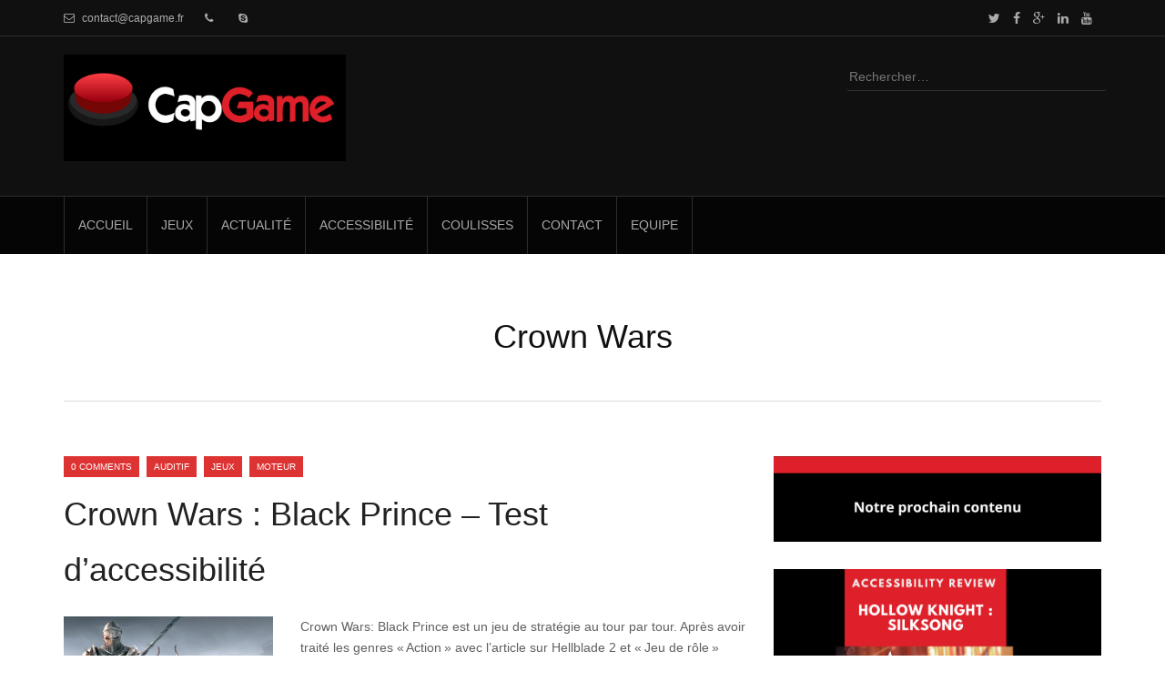

--- FILE ---
content_type: text/html; charset=UTF-8
request_url: https://www.game-lover.org/tag/crown-wars/
body_size: 13461
content:
<!DOCTYPE html>
<html lang="fr-FR">
<head>
<meta charset="UTF-8">
<meta name="viewport" content="width=device-width, initial-scale=1">
<title>Crown Wars Archives - Capgame Testing</title>
<link rel="profile" href="http://gmpg.org/xfn/11">
<link rel="pingback" href="https://www.game-lover.org/xmlrpc.php">

<meta name='robots' content='index, follow, max-image-preview:large, max-snippet:-1, max-video-preview:-1' />

	<!-- This site is optimized with the Yoast SEO plugin v26.8 - https://yoast.com/product/yoast-seo-wordpress/ -->
	<link rel="canonical" href="https://www.game-lover.org/tag/crown-wars/" />
	<meta property="og:locale" content="fr_FR" />
	<meta property="og:type" content="article" />
	<meta property="og:title" content="Crown Wars Archives - Capgame Testing" />
	<meta property="og:url" content="https://www.game-lover.org/tag/crown-wars/" />
	<meta property="og:site_name" content="Capgame Testing" />
	<meta property="og:image" content="https://i0.wp.com/www.game-lover.org/wp-content/uploads/2022/09/logoFondNoir-1.png?fit=1608%2C607&ssl=1" />
	<meta property="og:image:width" content="1608" />
	<meta property="og:image:height" content="607" />
	<meta property="og:image:type" content="image/png" />
	<meta name="twitter:card" content="summary_large_image" />
	<meta name="twitter:site" content="@Blog_Game_Lover" />
	<script type="application/ld+json" class="yoast-schema-graph">{"@context":"https://schema.org","@graph":[{"@type":"CollectionPage","@id":"https://www.game-lover.org/tag/crown-wars/","url":"https://www.game-lover.org/tag/crown-wars/","name":"Crown Wars Archives - Capgame Testing","isPartOf":{"@id":"https://www.game-lover.org/#website"},"primaryImageOfPage":{"@id":"https://www.game-lover.org/tag/crown-wars/#primaryimage"},"image":{"@id":"https://www.game-lover.org/tag/crown-wars/#primaryimage"},"thumbnailUrl":"https://i0.wp.com/www.game-lover.org/wp-content/uploads/2024/07/capsule_616x353.jpg?fit=616%2C353&ssl=1","breadcrumb":{"@id":"https://www.game-lover.org/tag/crown-wars/#breadcrumb"},"inLanguage":"fr-FR"},{"@type":"ImageObject","inLanguage":"fr-FR","@id":"https://www.game-lover.org/tag/crown-wars/#primaryimage","url":"https://i0.wp.com/www.game-lover.org/wp-content/uploads/2024/07/capsule_616x353.jpg?fit=616%2C353&ssl=1","contentUrl":"https://i0.wp.com/www.game-lover.org/wp-content/uploads/2024/07/capsule_616x353.jpg?fit=616%2C353&ssl=1","width":616,"height":353},{"@type":"BreadcrumbList","@id":"https://www.game-lover.org/tag/crown-wars/#breadcrumb","itemListElement":[{"@type":"ListItem","position":1,"name":"Accueil","item":"https://www.game-lover.org/"},{"@type":"ListItem","position":2,"name":"Crown Wars"}]},{"@type":"WebSite","@id":"https://www.game-lover.org/#website","url":"https://www.game-lover.org/","name":"Capgame Testing","description":"le jeu vidéo accessible","publisher":{"@id":"https://www.game-lover.org/#organization"},"potentialAction":[{"@type":"SearchAction","target":{"@type":"EntryPoint","urlTemplate":"https://www.game-lover.org/?s={search_term_string}"},"query-input":{"@type":"PropertyValueSpecification","valueRequired":true,"valueName":"search_term_string"}}],"inLanguage":"fr-FR"},{"@type":"Organization","@id":"https://www.game-lover.org/#organization","name":"Capgame Testing","alternateName":"Capgame","url":"https://www.game-lover.org/","logo":{"@type":"ImageObject","inLanguage":"fr-FR","@id":"https://www.game-lover.org/#/schema/logo/image/","url":"https://i0.wp.com/www.game-lover.org/wp-content/uploads/2023/08/logo-bouton_fondClair.png?fit=469%2C379&ssl=1","contentUrl":"https://i0.wp.com/www.game-lover.org/wp-content/uploads/2023/08/logo-bouton_fondClair.png?fit=469%2C379&ssl=1","width":469,"height":379,"caption":"Capgame Testing"},"image":{"@id":"https://www.game-lover.org/#/schema/logo/image/"},"sameAs":["https://www.facebook.com/blog.game.lover/","https://x.com/Blog_Game_Lover","https://www.linkedin.com/in/laurentstephane/"]}]}</script>
	<!-- / Yoast SEO plugin. -->


<link rel='dns-prefetch' href='//secure.gravatar.com' />
<link rel='dns-prefetch' href='//stats.wp.com' />
<link rel='dns-prefetch' href='//fonts.googleapis.com' />
<link rel='dns-prefetch' href='//v0.wordpress.com' />
<link rel='dns-prefetch' href='//widgets.wp.com' />
<link rel='dns-prefetch' href='//s0.wp.com' />
<link rel='dns-prefetch' href='//0.gravatar.com' />
<link rel='dns-prefetch' href='//1.gravatar.com' />
<link rel='dns-prefetch' href='//2.gravatar.com' />
<link rel='dns-prefetch' href='//jetpack.wordpress.com' />
<link rel='dns-prefetch' href='//public-api.wordpress.com' />
<link rel='preconnect' href='//i0.wp.com' />
<link rel='preconnect' href='//c0.wp.com' />
<link rel="alternate" type="application/rss+xml" title="Capgame Testing &raquo; Flux" href="https://www.game-lover.org/feed/" />
<link rel="alternate" type="application/rss+xml" title="Capgame Testing &raquo; Flux des commentaires" href="https://www.game-lover.org/comments/feed/" />
<link rel="alternate" type="application/rss+xml" title="Capgame Testing &raquo; Flux de l’étiquette Crown Wars" href="https://www.game-lover.org/tag/crown-wars/feed/" />
<style id='wp-img-auto-sizes-contain-inline-css' type='text/css'>
img:is([sizes=auto i],[sizes^="auto," i]){contain-intrinsic-size:3000px 1500px}
/*# sourceURL=wp-img-auto-sizes-contain-inline-css */
</style>
<style id='wp-emoji-styles-inline-css' type='text/css'>

	img.wp-smiley, img.emoji {
		display: inline !important;
		border: none !important;
		box-shadow: none !important;
		height: 1em !important;
		width: 1em !important;
		margin: 0 0.07em !important;
		vertical-align: -0.1em !important;
		background: none !important;
		padding: 0 !important;
	}
/*# sourceURL=wp-emoji-styles-inline-css */
</style>
<style id='wp-block-library-inline-css' type='text/css'>
:root{--wp-block-synced-color:#7a00df;--wp-block-synced-color--rgb:122,0,223;--wp-bound-block-color:var(--wp-block-synced-color);--wp-editor-canvas-background:#ddd;--wp-admin-theme-color:#007cba;--wp-admin-theme-color--rgb:0,124,186;--wp-admin-theme-color-darker-10:#006ba1;--wp-admin-theme-color-darker-10--rgb:0,107,160.5;--wp-admin-theme-color-darker-20:#005a87;--wp-admin-theme-color-darker-20--rgb:0,90,135;--wp-admin-border-width-focus:2px}@media (min-resolution:192dpi){:root{--wp-admin-border-width-focus:1.5px}}.wp-element-button{cursor:pointer}:root .has-very-light-gray-background-color{background-color:#eee}:root .has-very-dark-gray-background-color{background-color:#313131}:root .has-very-light-gray-color{color:#eee}:root .has-very-dark-gray-color{color:#313131}:root .has-vivid-green-cyan-to-vivid-cyan-blue-gradient-background{background:linear-gradient(135deg,#00d084,#0693e3)}:root .has-purple-crush-gradient-background{background:linear-gradient(135deg,#34e2e4,#4721fb 50%,#ab1dfe)}:root .has-hazy-dawn-gradient-background{background:linear-gradient(135deg,#faaca8,#dad0ec)}:root .has-subdued-olive-gradient-background{background:linear-gradient(135deg,#fafae1,#67a671)}:root .has-atomic-cream-gradient-background{background:linear-gradient(135deg,#fdd79a,#004a59)}:root .has-nightshade-gradient-background{background:linear-gradient(135deg,#330968,#31cdcf)}:root .has-midnight-gradient-background{background:linear-gradient(135deg,#020381,#2874fc)}:root{--wp--preset--font-size--normal:16px;--wp--preset--font-size--huge:42px}.has-regular-font-size{font-size:1em}.has-larger-font-size{font-size:2.625em}.has-normal-font-size{font-size:var(--wp--preset--font-size--normal)}.has-huge-font-size{font-size:var(--wp--preset--font-size--huge)}.has-text-align-center{text-align:center}.has-text-align-left{text-align:left}.has-text-align-right{text-align:right}.has-fit-text{white-space:nowrap!important}#end-resizable-editor-section{display:none}.aligncenter{clear:both}.items-justified-left{justify-content:flex-start}.items-justified-center{justify-content:center}.items-justified-right{justify-content:flex-end}.items-justified-space-between{justify-content:space-between}.screen-reader-text{border:0;clip-path:inset(50%);height:1px;margin:-1px;overflow:hidden;padding:0;position:absolute;width:1px;word-wrap:normal!important}.screen-reader-text:focus{background-color:#ddd;clip-path:none;color:#444;display:block;font-size:1em;height:auto;left:5px;line-height:normal;padding:15px 23px 14px;text-decoration:none;top:5px;width:auto;z-index:100000}html :where(.has-border-color){border-style:solid}html :where([style*=border-top-color]){border-top-style:solid}html :where([style*=border-right-color]){border-right-style:solid}html :where([style*=border-bottom-color]){border-bottom-style:solid}html :where([style*=border-left-color]){border-left-style:solid}html :where([style*=border-width]){border-style:solid}html :where([style*=border-top-width]){border-top-style:solid}html :where([style*=border-right-width]){border-right-style:solid}html :where([style*=border-bottom-width]){border-bottom-style:solid}html :where([style*=border-left-width]){border-left-style:solid}html :where(img[class*=wp-image-]){height:auto;max-width:100%}:where(figure){margin:0 0 1em}html :where(.is-position-sticky){--wp-admin--admin-bar--position-offset:var(--wp-admin--admin-bar--height,0px)}@media screen and (max-width:600px){html :where(.is-position-sticky){--wp-admin--admin-bar--position-offset:0px}}

/*# sourceURL=wp-block-library-inline-css */
</style><style id='wp-block-image-inline-css' type='text/css'>
.wp-block-image>a,.wp-block-image>figure>a{display:inline-block}.wp-block-image img{box-sizing:border-box;height:auto;max-width:100%;vertical-align:bottom}@media not (prefers-reduced-motion){.wp-block-image img.hide{visibility:hidden}.wp-block-image img.show{animation:show-content-image .4s}}.wp-block-image[style*=border-radius] img,.wp-block-image[style*=border-radius]>a{border-radius:inherit}.wp-block-image.has-custom-border img{box-sizing:border-box}.wp-block-image.aligncenter{text-align:center}.wp-block-image.alignfull>a,.wp-block-image.alignwide>a{width:100%}.wp-block-image.alignfull img,.wp-block-image.alignwide img{height:auto;width:100%}.wp-block-image .aligncenter,.wp-block-image .alignleft,.wp-block-image .alignright,.wp-block-image.aligncenter,.wp-block-image.alignleft,.wp-block-image.alignright{display:table}.wp-block-image .aligncenter>figcaption,.wp-block-image .alignleft>figcaption,.wp-block-image .alignright>figcaption,.wp-block-image.aligncenter>figcaption,.wp-block-image.alignleft>figcaption,.wp-block-image.alignright>figcaption{caption-side:bottom;display:table-caption}.wp-block-image .alignleft{float:left;margin:.5em 1em .5em 0}.wp-block-image .alignright{float:right;margin:.5em 0 .5em 1em}.wp-block-image .aligncenter{margin-left:auto;margin-right:auto}.wp-block-image :where(figcaption){margin-bottom:1em;margin-top:.5em}.wp-block-image.is-style-circle-mask img{border-radius:9999px}@supports ((-webkit-mask-image:none) or (mask-image:none)) or (-webkit-mask-image:none){.wp-block-image.is-style-circle-mask img{border-radius:0;-webkit-mask-image:url('data:image/svg+xml;utf8,<svg viewBox="0 0 100 100" xmlns="http://www.w3.org/2000/svg"><circle cx="50" cy="50" r="50"/></svg>');mask-image:url('data:image/svg+xml;utf8,<svg viewBox="0 0 100 100" xmlns="http://www.w3.org/2000/svg"><circle cx="50" cy="50" r="50"/></svg>');mask-mode:alpha;-webkit-mask-position:center;mask-position:center;-webkit-mask-repeat:no-repeat;mask-repeat:no-repeat;-webkit-mask-size:contain;mask-size:contain}}:root :where(.wp-block-image.is-style-rounded img,.wp-block-image .is-style-rounded img){border-radius:9999px}.wp-block-image figure{margin:0}.wp-lightbox-container{display:flex;flex-direction:column;position:relative}.wp-lightbox-container img{cursor:zoom-in}.wp-lightbox-container img:hover+button{opacity:1}.wp-lightbox-container button{align-items:center;backdrop-filter:blur(16px) saturate(180%);background-color:#5a5a5a40;border:none;border-radius:4px;cursor:zoom-in;display:flex;height:20px;justify-content:center;opacity:0;padding:0;position:absolute;right:16px;text-align:center;top:16px;width:20px;z-index:100}@media not (prefers-reduced-motion){.wp-lightbox-container button{transition:opacity .2s ease}}.wp-lightbox-container button:focus-visible{outline:3px auto #5a5a5a40;outline:3px auto -webkit-focus-ring-color;outline-offset:3px}.wp-lightbox-container button:hover{cursor:pointer;opacity:1}.wp-lightbox-container button:focus{opacity:1}.wp-lightbox-container button:focus,.wp-lightbox-container button:hover,.wp-lightbox-container button:not(:hover):not(:active):not(.has-background){background-color:#5a5a5a40;border:none}.wp-lightbox-overlay{box-sizing:border-box;cursor:zoom-out;height:100vh;left:0;overflow:hidden;position:fixed;top:0;visibility:hidden;width:100%;z-index:100000}.wp-lightbox-overlay .close-button{align-items:center;cursor:pointer;display:flex;justify-content:center;min-height:40px;min-width:40px;padding:0;position:absolute;right:calc(env(safe-area-inset-right) + 16px);top:calc(env(safe-area-inset-top) + 16px);z-index:5000000}.wp-lightbox-overlay .close-button:focus,.wp-lightbox-overlay .close-button:hover,.wp-lightbox-overlay .close-button:not(:hover):not(:active):not(.has-background){background:none;border:none}.wp-lightbox-overlay .lightbox-image-container{height:var(--wp--lightbox-container-height);left:50%;overflow:hidden;position:absolute;top:50%;transform:translate(-50%,-50%);transform-origin:top left;width:var(--wp--lightbox-container-width);z-index:9999999999}.wp-lightbox-overlay .wp-block-image{align-items:center;box-sizing:border-box;display:flex;height:100%;justify-content:center;margin:0;position:relative;transform-origin:0 0;width:100%;z-index:3000000}.wp-lightbox-overlay .wp-block-image img{height:var(--wp--lightbox-image-height);min-height:var(--wp--lightbox-image-height);min-width:var(--wp--lightbox-image-width);width:var(--wp--lightbox-image-width)}.wp-lightbox-overlay .wp-block-image figcaption{display:none}.wp-lightbox-overlay button{background:none;border:none}.wp-lightbox-overlay .scrim{background-color:#fff;height:100%;opacity:.9;position:absolute;width:100%;z-index:2000000}.wp-lightbox-overlay.active{visibility:visible}@media not (prefers-reduced-motion){.wp-lightbox-overlay.active{animation:turn-on-visibility .25s both}.wp-lightbox-overlay.active img{animation:turn-on-visibility .35s both}.wp-lightbox-overlay.show-closing-animation:not(.active){animation:turn-off-visibility .35s both}.wp-lightbox-overlay.show-closing-animation:not(.active) img{animation:turn-off-visibility .25s both}.wp-lightbox-overlay.zoom.active{animation:none;opacity:1;visibility:visible}.wp-lightbox-overlay.zoom.active .lightbox-image-container{animation:lightbox-zoom-in .4s}.wp-lightbox-overlay.zoom.active .lightbox-image-container img{animation:none}.wp-lightbox-overlay.zoom.active .scrim{animation:turn-on-visibility .4s forwards}.wp-lightbox-overlay.zoom.show-closing-animation:not(.active){animation:none}.wp-lightbox-overlay.zoom.show-closing-animation:not(.active) .lightbox-image-container{animation:lightbox-zoom-out .4s}.wp-lightbox-overlay.zoom.show-closing-animation:not(.active) .lightbox-image-container img{animation:none}.wp-lightbox-overlay.zoom.show-closing-animation:not(.active) .scrim{animation:turn-off-visibility .4s forwards}}@keyframes show-content-image{0%{visibility:hidden}99%{visibility:hidden}to{visibility:visible}}@keyframes turn-on-visibility{0%{opacity:0}to{opacity:1}}@keyframes turn-off-visibility{0%{opacity:1;visibility:visible}99%{opacity:0;visibility:visible}to{opacity:0;visibility:hidden}}@keyframes lightbox-zoom-in{0%{transform:translate(calc((-100vw + var(--wp--lightbox-scrollbar-width))/2 + var(--wp--lightbox-initial-left-position)),calc(-50vh + var(--wp--lightbox-initial-top-position))) scale(var(--wp--lightbox-scale))}to{transform:translate(-50%,-50%) scale(1)}}@keyframes lightbox-zoom-out{0%{transform:translate(-50%,-50%) scale(1);visibility:visible}99%{visibility:visible}to{transform:translate(calc((-100vw + var(--wp--lightbox-scrollbar-width))/2 + var(--wp--lightbox-initial-left-position)),calc(-50vh + var(--wp--lightbox-initial-top-position))) scale(var(--wp--lightbox-scale));visibility:hidden}}
/*# sourceURL=https://c0.wp.com/c/6.9/wp-includes/blocks/image/style.min.css */
</style>
<style id='wp-block-paragraph-inline-css' type='text/css'>
.is-small-text{font-size:.875em}.is-regular-text{font-size:1em}.is-large-text{font-size:2.25em}.is-larger-text{font-size:3em}.has-drop-cap:not(:focus):first-letter{float:left;font-size:8.4em;font-style:normal;font-weight:100;line-height:.68;margin:.05em .1em 0 0;text-transform:uppercase}body.rtl .has-drop-cap:not(:focus):first-letter{float:none;margin-left:.1em}p.has-drop-cap.has-background{overflow:hidden}:root :where(p.has-background){padding:1.25em 2.375em}:where(p.has-text-color:not(.has-link-color)) a{color:inherit}p.has-text-align-left[style*="writing-mode:vertical-lr"],p.has-text-align-right[style*="writing-mode:vertical-rl"]{rotate:180deg}
/*# sourceURL=https://c0.wp.com/c/6.9/wp-includes/blocks/paragraph/style.min.css */
</style>
<style id='wp-block-table-inline-css' type='text/css'>
.wp-block-table{overflow-x:auto}.wp-block-table table{border-collapse:collapse;width:100%}.wp-block-table thead{border-bottom:3px solid}.wp-block-table tfoot{border-top:3px solid}.wp-block-table td,.wp-block-table th{border:1px solid;padding:.5em}.wp-block-table .has-fixed-layout{table-layout:fixed;width:100%}.wp-block-table .has-fixed-layout td,.wp-block-table .has-fixed-layout th{word-break:break-word}.wp-block-table.aligncenter,.wp-block-table.alignleft,.wp-block-table.alignright{display:table;width:auto}.wp-block-table.aligncenter td,.wp-block-table.aligncenter th,.wp-block-table.alignleft td,.wp-block-table.alignleft th,.wp-block-table.alignright td,.wp-block-table.alignright th{word-break:break-word}.wp-block-table .has-subtle-light-gray-background-color{background-color:#f3f4f5}.wp-block-table .has-subtle-pale-green-background-color{background-color:#e9fbe5}.wp-block-table .has-subtle-pale-blue-background-color{background-color:#e7f5fe}.wp-block-table .has-subtle-pale-pink-background-color{background-color:#fcf0ef}.wp-block-table.is-style-stripes{background-color:initial;border-collapse:inherit;border-spacing:0}.wp-block-table.is-style-stripes tbody tr:nth-child(odd){background-color:#f0f0f0}.wp-block-table.is-style-stripes.has-subtle-light-gray-background-color tbody tr:nth-child(odd){background-color:#f3f4f5}.wp-block-table.is-style-stripes.has-subtle-pale-green-background-color tbody tr:nth-child(odd){background-color:#e9fbe5}.wp-block-table.is-style-stripes.has-subtle-pale-blue-background-color tbody tr:nth-child(odd){background-color:#e7f5fe}.wp-block-table.is-style-stripes.has-subtle-pale-pink-background-color tbody tr:nth-child(odd){background-color:#fcf0ef}.wp-block-table.is-style-stripes td,.wp-block-table.is-style-stripes th{border-color:#0000}.wp-block-table.is-style-stripes{border-bottom:1px solid #f0f0f0}.wp-block-table .has-border-color td,.wp-block-table .has-border-color th,.wp-block-table .has-border-color tr,.wp-block-table .has-border-color>*{border-color:inherit}.wp-block-table table[style*=border-top-color] tr:first-child,.wp-block-table table[style*=border-top-color] tr:first-child td,.wp-block-table table[style*=border-top-color] tr:first-child th,.wp-block-table table[style*=border-top-color]>*,.wp-block-table table[style*=border-top-color]>* td,.wp-block-table table[style*=border-top-color]>* th{border-top-color:inherit}.wp-block-table table[style*=border-top-color] tr:not(:first-child){border-top-color:initial}.wp-block-table table[style*=border-right-color] td:last-child,.wp-block-table table[style*=border-right-color] th,.wp-block-table table[style*=border-right-color] tr,.wp-block-table table[style*=border-right-color]>*{border-right-color:inherit}.wp-block-table table[style*=border-bottom-color] tr:last-child,.wp-block-table table[style*=border-bottom-color] tr:last-child td,.wp-block-table table[style*=border-bottom-color] tr:last-child th,.wp-block-table table[style*=border-bottom-color]>*,.wp-block-table table[style*=border-bottom-color]>* td,.wp-block-table table[style*=border-bottom-color]>* th{border-bottom-color:inherit}.wp-block-table table[style*=border-bottom-color] tr:not(:last-child){border-bottom-color:initial}.wp-block-table table[style*=border-left-color] td:first-child,.wp-block-table table[style*=border-left-color] th,.wp-block-table table[style*=border-left-color] tr,.wp-block-table table[style*=border-left-color]>*{border-left-color:inherit}.wp-block-table table[style*=border-style] td,.wp-block-table table[style*=border-style] th,.wp-block-table table[style*=border-style] tr,.wp-block-table table[style*=border-style]>*{border-style:inherit}.wp-block-table table[style*=border-width] td,.wp-block-table table[style*=border-width] th,.wp-block-table table[style*=border-width] tr,.wp-block-table table[style*=border-width]>*{border-style:inherit;border-width:inherit}
/*# sourceURL=https://c0.wp.com/c/6.9/wp-includes/blocks/table/style.min.css */
</style>
<style id='global-styles-inline-css' type='text/css'>
:root{--wp--preset--aspect-ratio--square: 1;--wp--preset--aspect-ratio--4-3: 4/3;--wp--preset--aspect-ratio--3-4: 3/4;--wp--preset--aspect-ratio--3-2: 3/2;--wp--preset--aspect-ratio--2-3: 2/3;--wp--preset--aspect-ratio--16-9: 16/9;--wp--preset--aspect-ratio--9-16: 9/16;--wp--preset--color--black: #000000;--wp--preset--color--cyan-bluish-gray: #abb8c3;--wp--preset--color--white: #ffffff;--wp--preset--color--pale-pink: #f78da7;--wp--preset--color--vivid-red: #cf2e2e;--wp--preset--color--luminous-vivid-orange: #ff6900;--wp--preset--color--luminous-vivid-amber: #fcb900;--wp--preset--color--light-green-cyan: #7bdcb5;--wp--preset--color--vivid-green-cyan: #00d084;--wp--preset--color--pale-cyan-blue: #8ed1fc;--wp--preset--color--vivid-cyan-blue: #0693e3;--wp--preset--color--vivid-purple: #9b51e0;--wp--preset--gradient--vivid-cyan-blue-to-vivid-purple: linear-gradient(135deg,rgb(6,147,227) 0%,rgb(155,81,224) 100%);--wp--preset--gradient--light-green-cyan-to-vivid-green-cyan: linear-gradient(135deg,rgb(122,220,180) 0%,rgb(0,208,130) 100%);--wp--preset--gradient--luminous-vivid-amber-to-luminous-vivid-orange: linear-gradient(135deg,rgb(252,185,0) 0%,rgb(255,105,0) 100%);--wp--preset--gradient--luminous-vivid-orange-to-vivid-red: linear-gradient(135deg,rgb(255,105,0) 0%,rgb(207,46,46) 100%);--wp--preset--gradient--very-light-gray-to-cyan-bluish-gray: linear-gradient(135deg,rgb(238,238,238) 0%,rgb(169,184,195) 100%);--wp--preset--gradient--cool-to-warm-spectrum: linear-gradient(135deg,rgb(74,234,220) 0%,rgb(151,120,209) 20%,rgb(207,42,186) 40%,rgb(238,44,130) 60%,rgb(251,105,98) 80%,rgb(254,248,76) 100%);--wp--preset--gradient--blush-light-purple: linear-gradient(135deg,rgb(255,206,236) 0%,rgb(152,150,240) 100%);--wp--preset--gradient--blush-bordeaux: linear-gradient(135deg,rgb(254,205,165) 0%,rgb(254,45,45) 50%,rgb(107,0,62) 100%);--wp--preset--gradient--luminous-dusk: linear-gradient(135deg,rgb(255,203,112) 0%,rgb(199,81,192) 50%,rgb(65,88,208) 100%);--wp--preset--gradient--pale-ocean: linear-gradient(135deg,rgb(255,245,203) 0%,rgb(182,227,212) 50%,rgb(51,167,181) 100%);--wp--preset--gradient--electric-grass: linear-gradient(135deg,rgb(202,248,128) 0%,rgb(113,206,126) 100%);--wp--preset--gradient--midnight: linear-gradient(135deg,rgb(2,3,129) 0%,rgb(40,116,252) 100%);--wp--preset--font-size--small: 13px;--wp--preset--font-size--medium: 20px;--wp--preset--font-size--large: 36px;--wp--preset--font-size--x-large: 42px;--wp--preset--spacing--20: 0.44rem;--wp--preset--spacing--30: 0.67rem;--wp--preset--spacing--40: 1rem;--wp--preset--spacing--50: 1.5rem;--wp--preset--spacing--60: 2.25rem;--wp--preset--spacing--70: 3.38rem;--wp--preset--spacing--80: 5.06rem;--wp--preset--shadow--natural: 6px 6px 9px rgba(0, 0, 0, 0.2);--wp--preset--shadow--deep: 12px 12px 50px rgba(0, 0, 0, 0.4);--wp--preset--shadow--sharp: 6px 6px 0px rgba(0, 0, 0, 0.2);--wp--preset--shadow--outlined: 6px 6px 0px -3px rgb(255, 255, 255), 6px 6px rgb(0, 0, 0);--wp--preset--shadow--crisp: 6px 6px 0px rgb(0, 0, 0);}:where(.is-layout-flex){gap: 0.5em;}:where(.is-layout-grid){gap: 0.5em;}body .is-layout-flex{display: flex;}.is-layout-flex{flex-wrap: wrap;align-items: center;}.is-layout-flex > :is(*, div){margin: 0;}body .is-layout-grid{display: grid;}.is-layout-grid > :is(*, div){margin: 0;}:where(.wp-block-columns.is-layout-flex){gap: 2em;}:where(.wp-block-columns.is-layout-grid){gap: 2em;}:where(.wp-block-post-template.is-layout-flex){gap: 1.25em;}:where(.wp-block-post-template.is-layout-grid){gap: 1.25em;}.has-black-color{color: var(--wp--preset--color--black) !important;}.has-cyan-bluish-gray-color{color: var(--wp--preset--color--cyan-bluish-gray) !important;}.has-white-color{color: var(--wp--preset--color--white) !important;}.has-pale-pink-color{color: var(--wp--preset--color--pale-pink) !important;}.has-vivid-red-color{color: var(--wp--preset--color--vivid-red) !important;}.has-luminous-vivid-orange-color{color: var(--wp--preset--color--luminous-vivid-orange) !important;}.has-luminous-vivid-amber-color{color: var(--wp--preset--color--luminous-vivid-amber) !important;}.has-light-green-cyan-color{color: var(--wp--preset--color--light-green-cyan) !important;}.has-vivid-green-cyan-color{color: var(--wp--preset--color--vivid-green-cyan) !important;}.has-pale-cyan-blue-color{color: var(--wp--preset--color--pale-cyan-blue) !important;}.has-vivid-cyan-blue-color{color: var(--wp--preset--color--vivid-cyan-blue) !important;}.has-vivid-purple-color{color: var(--wp--preset--color--vivid-purple) !important;}.has-black-background-color{background-color: var(--wp--preset--color--black) !important;}.has-cyan-bluish-gray-background-color{background-color: var(--wp--preset--color--cyan-bluish-gray) !important;}.has-white-background-color{background-color: var(--wp--preset--color--white) !important;}.has-pale-pink-background-color{background-color: var(--wp--preset--color--pale-pink) !important;}.has-vivid-red-background-color{background-color: var(--wp--preset--color--vivid-red) !important;}.has-luminous-vivid-orange-background-color{background-color: var(--wp--preset--color--luminous-vivid-orange) !important;}.has-luminous-vivid-amber-background-color{background-color: var(--wp--preset--color--luminous-vivid-amber) !important;}.has-light-green-cyan-background-color{background-color: var(--wp--preset--color--light-green-cyan) !important;}.has-vivid-green-cyan-background-color{background-color: var(--wp--preset--color--vivid-green-cyan) !important;}.has-pale-cyan-blue-background-color{background-color: var(--wp--preset--color--pale-cyan-blue) !important;}.has-vivid-cyan-blue-background-color{background-color: var(--wp--preset--color--vivid-cyan-blue) !important;}.has-vivid-purple-background-color{background-color: var(--wp--preset--color--vivid-purple) !important;}.has-black-border-color{border-color: var(--wp--preset--color--black) !important;}.has-cyan-bluish-gray-border-color{border-color: var(--wp--preset--color--cyan-bluish-gray) !important;}.has-white-border-color{border-color: var(--wp--preset--color--white) !important;}.has-pale-pink-border-color{border-color: var(--wp--preset--color--pale-pink) !important;}.has-vivid-red-border-color{border-color: var(--wp--preset--color--vivid-red) !important;}.has-luminous-vivid-orange-border-color{border-color: var(--wp--preset--color--luminous-vivid-orange) !important;}.has-luminous-vivid-amber-border-color{border-color: var(--wp--preset--color--luminous-vivid-amber) !important;}.has-light-green-cyan-border-color{border-color: var(--wp--preset--color--light-green-cyan) !important;}.has-vivid-green-cyan-border-color{border-color: var(--wp--preset--color--vivid-green-cyan) !important;}.has-pale-cyan-blue-border-color{border-color: var(--wp--preset--color--pale-cyan-blue) !important;}.has-vivid-cyan-blue-border-color{border-color: var(--wp--preset--color--vivid-cyan-blue) !important;}.has-vivid-purple-border-color{border-color: var(--wp--preset--color--vivid-purple) !important;}.has-vivid-cyan-blue-to-vivid-purple-gradient-background{background: var(--wp--preset--gradient--vivid-cyan-blue-to-vivid-purple) !important;}.has-light-green-cyan-to-vivid-green-cyan-gradient-background{background: var(--wp--preset--gradient--light-green-cyan-to-vivid-green-cyan) !important;}.has-luminous-vivid-amber-to-luminous-vivid-orange-gradient-background{background: var(--wp--preset--gradient--luminous-vivid-amber-to-luminous-vivid-orange) !important;}.has-luminous-vivid-orange-to-vivid-red-gradient-background{background: var(--wp--preset--gradient--luminous-vivid-orange-to-vivid-red) !important;}.has-very-light-gray-to-cyan-bluish-gray-gradient-background{background: var(--wp--preset--gradient--very-light-gray-to-cyan-bluish-gray) !important;}.has-cool-to-warm-spectrum-gradient-background{background: var(--wp--preset--gradient--cool-to-warm-spectrum) !important;}.has-blush-light-purple-gradient-background{background: var(--wp--preset--gradient--blush-light-purple) !important;}.has-blush-bordeaux-gradient-background{background: var(--wp--preset--gradient--blush-bordeaux) !important;}.has-luminous-dusk-gradient-background{background: var(--wp--preset--gradient--luminous-dusk) !important;}.has-pale-ocean-gradient-background{background: var(--wp--preset--gradient--pale-ocean) !important;}.has-electric-grass-gradient-background{background: var(--wp--preset--gradient--electric-grass) !important;}.has-midnight-gradient-background{background: var(--wp--preset--gradient--midnight) !important;}.has-small-font-size{font-size: var(--wp--preset--font-size--small) !important;}.has-medium-font-size{font-size: var(--wp--preset--font-size--medium) !important;}.has-large-font-size{font-size: var(--wp--preset--font-size--large) !important;}.has-x-large-font-size{font-size: var(--wp--preset--font-size--x-large) !important;}
/*# sourceURL=global-styles-inline-css */
</style>

<style id='classic-theme-styles-inline-css' type='text/css'>
/*! This file is auto-generated */
.wp-block-button__link{color:#fff;background-color:#32373c;border-radius:9999px;box-shadow:none;text-decoration:none;padding:calc(.667em + 2px) calc(1.333em + 2px);font-size:1.125em}.wp-block-file__button{background:#32373c;color:#fff;text-decoration:none}
/*# sourceURL=/wp-includes/css/classic-themes.min.css */
</style>
<link rel='stylesheet' id='contact-form-7-css' href='https://www.game-lover.org/wp-content/plugins/contact-form-7/includes/css/styles.css?ver=6.1.4' type='text/css' media='all' />
<link rel='stylesheet' id='carousel-css' href='https://www.game-lover.org/wp-content/themes/Obiron/css/owl.carousel.css?ver=6.9' type='text/css' media='all' />
<link rel='stylesheet' id='owltheme-css' href='https://www.game-lover.org/wp-content/themes/Obiron/css/owl.theme.css?ver=6.9' type='text/css' media='all' />
<link rel='stylesheet' id='slicknav-css' href='https://www.game-lover.org/wp-content/themes/Obiron/css/slicknav.css?ver=6.9' type='text/css' media='all' />
<link rel='stylesheet' id='magpopup-css' href='https://www.game-lover.org/wp-content/themes/Obiron/css/magnific-popup.css?ver=6.9' type='text/css' media='all' />
<link rel='stylesheet' id='bootstrap-css' href='https://www.game-lover.org/wp-content/themes/Obiron/bootstrap/bootstrap.css?ver=6.9' type='text/css' media='all' />
<link rel='stylesheet' id='fjalla-css' href='http://fonts.googleapis.com/css?family=Fjalla+One&#038;ver=6.9' type='text/css' media='all' />
<link rel='stylesheet' id='droid-sans-css' href='http://fonts.googleapis.com/css?family=Droid+Sans%3A400%2C700&#038;ver=6.9' type='text/css' media='all' />
<link rel='stylesheet' id='fontawesome-css' href='https://www.game-lover.org/wp-content/themes/Obiron/css/font-awesome.css?ver=6.9' type='text/css' media='all' />
<link rel='stylesheet' id='fabthemes-style-css' href='https://www.game-lover.org/wp-content/themes/Obiron/style.css?ver=6.9' type='text/css' media='all' />
<link rel='stylesheet' id='theme-css' href='https://www.game-lover.org/wp-content/themes/Obiron/theme.css?ver=6.9' type='text/css' media='all' />
<link rel='stylesheet' id='responsive-css' href='https://www.game-lover.org/wp-content/themes/Obiron/css/responsive.css?ver=6.9' type='text/css' media='all' />
<link rel='stylesheet' id='custom-css' href='https://www.game-lover.org/wp-content/themes/Obiron/css/custom.php?ver=6.9' type='text/css' media='all' />
<link rel='stylesheet' id='jetpack_likes-css' href='https://c0.wp.com/p/jetpack/15.4/modules/likes/style.css' type='text/css' media='all' />
<script type="text/javascript" src="https://c0.wp.com/c/6.9/wp-includes/js/jquery/jquery.min.js" id="jquery-core-js"></script>
<script type="text/javascript" src="https://c0.wp.com/c/6.9/wp-includes/js/jquery/jquery-migrate.min.js" id="jquery-migrate-js"></script>
<link rel="https://api.w.org/" href="https://www.game-lover.org/wp-json/" /><link rel="alternate" title="JSON" type="application/json" href="https://www.game-lover.org/wp-json/wp/v2/tags/53847" /><link rel="EditURI" type="application/rsd+xml" title="RSD" href="https://www.game-lover.org/xmlrpc.php?rsd" />
<meta name="generator" content="WordPress 6.9" />
	<style>img#wpstats{display:none}</style>
		<link rel="icon" href="https://i0.wp.com/www.game-lover.org/wp-content/uploads/2025/06/cropped-cropped-capgame_logo_500.png?fit=32%2C32&#038;ssl=1" sizes="32x32" />
<link rel="icon" href="https://i0.wp.com/www.game-lover.org/wp-content/uploads/2025/06/cropped-cropped-capgame_logo_500.png?fit=192%2C192&#038;ssl=1" sizes="192x192" />
<link rel="apple-touch-icon" href="https://i0.wp.com/www.game-lover.org/wp-content/uploads/2025/06/cropped-cropped-capgame_logo_500.png?fit=180%2C180&#038;ssl=1" />
<meta name="msapplication-TileImage" content="https://i0.wp.com/www.game-lover.org/wp-content/uploads/2025/06/cropped-cropped-capgame_logo_500.png?fit=270%2C270&#038;ssl=1" />
		<style type="text/css" id="wp-custom-css">
			.conclusion-table {
  width: 100%;
  max-width: 100%;
  padding: 1rem;
  box-sizing: border-box;
  border-collapse: collapse;
  margin-bottom: 2rem;
}

.conclusion-table caption {
  text-align: left;
  font-weight: 700;
  font-size: 1.2rem;
  margin-bottom: 0.5rem;
}

.conclusion-table th {
  text-align: left;
  padding: 0.75rem 0.5rem;
  border-bottom: 2px solid #e5e5e5;
  width: 25%;
}

.conclusion-table td {
  vertical-align: top;
  padding: 0.75rem 0.5rem;
  width: 25%;
}

.conclusion-table ul {
  list-style: none;
  margin: 0;
  padding: 0;
}

.conclusion-table li {
  margin: 0.35rem 0;
  line-height: 1.5;
  display: flex;
  align-items: flex-start;
}

.conclusion-table .icon {
  width: 1em;
  height: 1em;
  margin-right: 0.5em;
  margin-top: 0.2em;
  flex-shrink: 0;
}
		</style>
		<link rel='stylesheet' id='genericons-css' href='https://c0.wp.com/p/jetpack/15.4/_inc/genericons/genericons/genericons.css' type='text/css' media='all' />
<link rel='stylesheet' id='jetpack_social_media_icons_widget-css' href='https://c0.wp.com/p/jetpack/15.4/modules/widgets/social-media-icons/style.css' type='text/css' media='all' />
</head>

<body class="archive tag tag-crown-wars tag-53847 wp-theme-Obiron group-blog">
<div id="page" class="hfeed site">


	<header id="masthead" class="site-header" role="banner">

		<div class="top-bar">
			<div class="container"> <div class="row">
				<div class="col-md-6">
					<span class="email"> 
						<i class="fa fa-envelope-o"></i> contact@capgame.fr					</span>
					<span class="phone">
						<i class="fa fa-phone"></i> 					</span>
					<span class="skype">
						<i class="fa fa-skype"></i> 					</span>
				</div>
				<div class="col-md-6">
					<ul class="social">
						<li> <a href="https://twitter.com/Blog_Game_Lover"><i class="fa fa-twitter"></i></a></li>
						<li> <a href="https://www.facebook.com/blog.game.lover/"><i class="fa fa-facebook"></i></a></li>
						<li> <a href=""><i class="fa fa-google-plus"></i></a></li>
						<li> <a href=""><i class="fa fa-linkedin"></i></a></li>
						<li> <a href="https://www.youtube.com/@capgame7094"><i class="fa fa-youtube"></i></a></li>
					</ul>
				</div>
			</div></div>
			
		</div>

		<div class="head">
			<div class="container"> <div class="row"> 
				<div class="col-md-6">
					<div class="site-branding">
						
					<h1 class="site-title logo"><a class="mylogo" rel="home" href="https://www.game-lover.org/" title="Capgame Testing"><img relWidth="310" relHeight="120" id="ft_logo" src="https://www.game-lover.org/wp-content/uploads/2022/09/logoFondNoir-1.png" alt="" /></a></h1>
		
					</div>
				</div>
				<div class="col-md-6">
					<div class="searchform">
						<form role="search" method="get" class="search-form" action="https://www.game-lover.org/">
				<label>
					<span class="screen-reader-text">Rechercher :</span>
					<input type="search" class="search-field" placeholder="Rechercher…" value="" name="s" />
				</label>
				<input type="submit" class="search-submit" value="Rechercher" />
			</form>					</div>
				</div>
			</div></div>
		</div>
	</header><!-- #masthead -->
	<div class="resmenu"></div>
	<nav id="site-navigation" class="main-navigation" role="navigation">
		<div class="container"> <div class="row"> 
			<div class="col-md-12">
				<div id="obiron" class="menu-obiron-fr-container"><ul id="menu-obiron-fr" class="menu"><li id="menu-item-2048" class="menu-item menu-item-type-custom menu-item-object-custom menu-item-home menu-item-2048"><a href="http://www.game-lover.org">Accueil</a></li>
<li id="menu-item-1914" class="menu-item menu-item-type-taxonomy menu-item-object-category menu-item-has-children menu-item-1914"><a href="https://www.game-lover.org/category/review/">Jeux</a>
<ul class="sub-menu">
	<li id="menu-item-2222" class="menu-item menu-item-type-taxonomy menu-item-object-category menu-item-2222"><a href="https://www.game-lover.org/category/review/moteur/">Adapté aux handicaps Moteurs</a></li>
	<li id="menu-item-2223" class="menu-item menu-item-type-taxonomy menu-item-object-category menu-item-2223"><a href="https://www.game-lover.org/category/review/visuel/">Adapté aux handicaps Visuels</a></li>
	<li id="menu-item-2220" class="menu-item menu-item-type-taxonomy menu-item-object-category menu-item-2220"><a href="https://www.game-lover.org/category/review/auditif/">Adapté aux handicaps Auditifs</a></li>
	<li id="menu-item-2221" class="menu-item menu-item-type-taxonomy menu-item-object-category menu-item-2221"><a href="https://www.game-lover.org/category/review/cognitif/">Adapté aux handicaps Mentaux et Cognitifs</a></li>
</ul>
</li>
<li id="menu-item-2106" class="menu-item menu-item-type-taxonomy menu-item-object-category menu-item-2106"><a href="https://www.game-lover.org/category/news/">Actualité</a></li>
<li id="menu-item-2105" class="menu-item menu-item-type-taxonomy menu-item-object-category menu-item-2105"><a href="https://www.game-lover.org/category/access/">Accessibilité</a></li>
<li id="menu-item-5731" class="menu-item menu-item-type-taxonomy menu-item-object-category menu-item-5731"><a href="https://www.game-lover.org/category/coulisses/">Coulisses</a></li>
<li id="menu-item-1870" class="menu-item menu-item-type-post_type menu-item-object-page menu-item-1870"><a href="https://www.game-lover.org/contact/">Contact</a></li>
<li id="menu-item-1918" class="menu-item menu-item-type-post_type menu-item-object-page menu-item-1918"><a href="https://www.game-lover.org/about/">Equipe</a></li>
</ul></div>			</div>
		</div></div>
	</nav><!-- #site-navigation -->	

	<div id="content" class="site-content">

<div class="container"> <div class="row"> 

	<div class="col-md-12">
		
	
			<header class="page-header">
				<h1 class="page-title">
					Crown Wars				</h1>
							</header><!-- .page-header -->
		
	</div>
	<div class="col-md-8">
	<section id="primary" class="content-area">
		<main id="main" class="site-main" role="main">

	

						
				
<article id="post-6333" class="post-6333 post type-post status-publish format-standard has-post-thumbnail hentry category-auditif category-review category-moteur tag-tousgamers tag-a11y tag-accessibilite tag-artefacts-studio tag-capgame tag-crown-wars tag-handicap">
	<header class="entry-header">
				<div class="entry-meta">

			<span class="comments">
				0 Comments 
			</span>
			<span class="category">
				<a href="https://www.game-lover.org/category/review/auditif/" rel="category tag">Auditif</a> <a href="https://www.game-lover.org/category/review/" rel="category tag">Jeux</a> <a href="https://www.game-lover.org/category/review/moteur/" rel="category tag">Moteur</a>			</span>
		</div><!-- .entry-meta -->
		
		<h1 class="entry-title"><a href="https://www.game-lover.org/crown-wars-black-prince-test-daccessibilite/" rel="bookmark">Crown Wars : Black Prince &#8211; Test d&rsquo;accessibilité</a></h1>

	</header><!-- .entry-header -->

	<div class="entry-content">
		<div class="row">
			<div class="col-sm-4">
				<div class="postpic">
														<a href="https://www.game-lover.org/crown-wars-black-prince-test-daccessibilite/"> <img class="post-thumb" src="https://www.game-lover.org/wp-content/uploads/2024/07/capsule_616x353-768x550.jpg" alt="Crown Wars : Black Prince &#8211; Test d&rsquo;accessibilité" /> </a>
						

									<div class="scorebox">
						5.75					</div>
						
				

					
				
				</div>

			</div>
			<div class="col-sm-8">
				<p>Crown Wars: Black Prince est un jeu de stratégie au tour par tour. Après avoir traité les genres « Action » avec l’article sur Hellblade&nbsp;2 et « Jeu de rôle » avec celui sur Dragon’s Dogma&nbsp;2, on a trouvé intéressant de pouvoir aborder un autre style avec la stratégie. Type Stratégie tour par tour Editeur Nacon Développeur Artefacts Studio [&hellip;]</p>
				<a class="read-more" href="https://www.game-lover.org/crown-wars-black-prince-test-daccessibilite/"> Read More</a>
			</div>
		</div>
		
	</div><!-- .entry-content -->

	<footer class="entry-footer">
			</footer><!-- .entry-footer -->
</article><!-- #post-## -->

			
			<div class="paginate"> 
							</div>

		
		</main><!-- #main -->
	</section><!-- #primary -->
	</div>
	<div class="col-md-4"> 
	
<div id="secondary" class="widget-area" role="complementary">
	<aside id="block-19" class="widget widget_block widget_media_image"><div class="wp-block-image">
<figure class="aligncenter size-full"><img loading="lazy" decoding="async" width="500" height="130" src="https://www.game-lover.org/wp-content/uploads/2025/09/Ajouter-un-titre-2.png" alt="" class="wp-image-7446" srcset="https://i0.wp.com/www.game-lover.org/wp-content/uploads/2025/09/Ajouter-un-titre-2.png?w=500&amp;ssl=1 500w, https://i0.wp.com/www.game-lover.org/wp-content/uploads/2025/09/Ajouter-un-titre-2.png?resize=300%2C78&amp;ssl=1 300w" sizes="auto, (max-width: 500px) 100vw, 500px" /></figure>
</div></aside><aside id="block-10" class="widget widget_block widget_text">
<p class="has-text-align-center"></p>
</aside><aside id="block-26" class="widget widget_block widget_media_image"><div class="wp-block-image">
<figure class="aligncenter size-large"><img loading="lazy" decoding="async" width="819" height="1024" src="https://www.game-lover.org/wp-content/uploads/2025/12/article-silk-EN-819x1024.png" alt="" class="wp-image-7561" srcset="https://i0.wp.com/www.game-lover.org/wp-content/uploads/2025/12/article-silk-EN.png?resize=819%2C1024&amp;ssl=1 819w, https://i0.wp.com/www.game-lover.org/wp-content/uploads/2025/12/article-silk-EN.png?resize=240%2C300&amp;ssl=1 240w, https://i0.wp.com/www.game-lover.org/wp-content/uploads/2025/12/article-silk-EN.png?resize=768%2C960&amp;ssl=1 768w, https://i0.wp.com/www.game-lover.org/wp-content/uploads/2025/12/article-silk-EN.png?w=1080&amp;ssl=1 1080w" sizes="auto, (max-width: 819px) 100vw, 819px" /></figure>
</div></aside>	<div class="squarebanner clearfix">
<ul>
<li>
<a rel="nofollow" href=" " title=""><img src="" alt="" style="vertical-align:bottom;" /></a>
</li>			

<li>
<a rel="nofollow" href="" title=""><img src="" alt="" style="vertical-align:bottom;" /></a>
</li>

<li>
<a rel="nofollow" href="" title=""><img src="" alt="" style="vertical-align:bottom;" /></a>
</li>

<li>
<a rel="nofollow" href="" title=""><img src="" alt="" style="vertical-align:bottom;" /></a>
</li>

</ul>
</div>
	
</div><!-- #secondary -->
	</div>
</div></div>

	</div><!-- #content -->

	<div id="footer-widgets">
		<div class="container"> <div class="row"> 
		<aside id="text-2" class="col-md-4 widget widget_text">			<div class="textwidget"><p><a href="http://www.capgame.fr"><img loading="lazy" decoding="async" data-recalc-dims="1" class="alignnone size-medium wp-image-4879" src="https://i0.wp.com/www.game-lover.org/wp-content/uploads/2022/09/logoFondNoir_A4paysage-1-300x171.png?resize=300%2C171&#038;ssl=1" alt="" width="300" height="171" srcset="https://i0.wp.com/www.game-lover.org/wp-content/uploads/2022/09/logoFondNoir_A4paysage-1.png?resize=300%2C171&amp;ssl=1 300w, https://i0.wp.com/www.game-lover.org/wp-content/uploads/2022/09/logoFondNoir_A4paysage-1.png?resize=1024%2C585&amp;ssl=1 1024w, https://i0.wp.com/www.game-lover.org/wp-content/uploads/2022/09/logoFondNoir_A4paysage-1.png?resize=768%2C439&amp;ssl=1 768w, https://i0.wp.com/www.game-lover.org/wp-content/uploads/2022/09/logoFondNoir_A4paysage-1.png?resize=1536%2C877&amp;ssl=1 1536w, https://i0.wp.com/www.game-lover.org/wp-content/uploads/2022/09/logoFondNoir_A4paysage-1.png?w=1985&amp;ssl=1 1985w, https://i0.wp.com/www.game-lover.org/wp-content/uploads/2022/09/logoFondNoir_A4paysage-1.png?w=1280 1280w, https://i0.wp.com/www.game-lover.org/wp-content/uploads/2022/09/logoFondNoir_A4paysage-1.png?w=1920 1920w" sizes="auto, (max-width: 300px) 100vw, 300px" /></a></p>
</div>
		</aside><aside id="archives-2" class="col-md-4 widget widget_archive"><h1 class="widget-title">Archives</h1>		<label class="screen-reader-text" for="archives-dropdown-2">Archives</label>
		<select id="archives-dropdown-2" name="archive-dropdown">
			
			<option value="">Sélectionner un mois</option>
				<option value='https://www.game-lover.org/2025/11/'> novembre 2025 </option>
	<option value='https://www.game-lover.org/2025/09/'> septembre 2025 </option>
	<option value='https://www.game-lover.org/2025/08/'> août 2025 </option>
	<option value='https://www.game-lover.org/2025/07/'> juillet 2025 </option>
	<option value='https://www.game-lover.org/2025/06/'> juin 2025 </option>
	<option value='https://www.game-lover.org/2025/05/'> mai 2025 </option>
	<option value='https://www.game-lover.org/2025/04/'> avril 2025 </option>
	<option value='https://www.game-lover.org/2025/03/'> mars 2025 </option>
	<option value='https://www.game-lover.org/2025/02/'> février 2025 </option>
	<option value='https://www.game-lover.org/2025/01/'> janvier 2025 </option>
	<option value='https://www.game-lover.org/2024/11/'> novembre 2024 </option>
	<option value='https://www.game-lover.org/2024/10/'> octobre 2024 </option>
	<option value='https://www.game-lover.org/2024/09/'> septembre 2024 </option>
	<option value='https://www.game-lover.org/2024/07/'> juillet 2024 </option>
	<option value='https://www.game-lover.org/2024/06/'> juin 2024 </option>
	<option value='https://www.game-lover.org/2024/05/'> mai 2024 </option>
	<option value='https://www.game-lover.org/2024/04/'> avril 2024 </option>
	<option value='https://www.game-lover.org/2024/03/'> mars 2024 </option>
	<option value='https://www.game-lover.org/2024/02/'> février 2024 </option>
	<option value='https://www.game-lover.org/2023/12/'> décembre 2023 </option>
	<option value='https://www.game-lover.org/2023/10/'> octobre 2023 </option>
	<option value='https://www.game-lover.org/2023/08/'> août 2023 </option>
	<option value='https://www.game-lover.org/2023/05/'> mai 2023 </option>
	<option value='https://www.game-lover.org/2023/04/'> avril 2023 </option>
	<option value='https://www.game-lover.org/2023/03/'> mars 2023 </option>
	<option value='https://www.game-lover.org/2023/01/'> janvier 2023 </option>
	<option value='https://www.game-lover.org/2022/12/'> décembre 2022 </option>
	<option value='https://www.game-lover.org/2022/11/'> novembre 2022 </option>
	<option value='https://www.game-lover.org/2022/10/'> octobre 2022 </option>
	<option value='https://www.game-lover.org/2022/09/'> septembre 2022 </option>
	<option value='https://www.game-lover.org/2022/08/'> août 2022 </option>
	<option value='https://www.game-lover.org/2022/07/'> juillet 2022 </option>
	<option value='https://www.game-lover.org/2022/05/'> mai 2022 </option>
	<option value='https://www.game-lover.org/2022/03/'> mars 2022 </option>
	<option value='https://www.game-lover.org/2022/02/'> février 2022 </option>
	<option value='https://www.game-lover.org/2021/12/'> décembre 2021 </option>
	<option value='https://www.game-lover.org/2021/06/'> juin 2021 </option>
	<option value='https://www.game-lover.org/2020/11/'> novembre 2020 </option>
	<option value='https://www.game-lover.org/2020/07/'> juillet 2020 </option>
	<option value='https://www.game-lover.org/2020/06/'> juin 2020 </option>
	<option value='https://www.game-lover.org/2020/03/'> mars 2020 </option>
	<option value='https://www.game-lover.org/2020/02/'> février 2020 </option>
	<option value='https://www.game-lover.org/2019/09/'> septembre 2019 </option>
	<option value='https://www.game-lover.org/2019/03/'> mars 2019 </option>
	<option value='https://www.game-lover.org/2019/01/'> janvier 2019 </option>
	<option value='https://www.game-lover.org/2018/09/'> septembre 2018 </option>
	<option value='https://www.game-lover.org/2018/05/'> mai 2018 </option>
	<option value='https://www.game-lover.org/2018/04/'> avril 2018 </option>
	<option value='https://www.game-lover.org/2018/03/'> mars 2018 </option>
	<option value='https://www.game-lover.org/2018/02/'> février 2018 </option>
	<option value='https://www.game-lover.org/2018/01/'> janvier 2018 </option>
	<option value='https://www.game-lover.org/2017/12/'> décembre 2017 </option>
	<option value='https://www.game-lover.org/2017/11/'> novembre 2017 </option>
	<option value='https://www.game-lover.org/2017/10/'> octobre 2017 </option>
	<option value='https://www.game-lover.org/2017/09/'> septembre 2017 </option>
	<option value='https://www.game-lover.org/2017/08/'> août 2017 </option>
	<option value='https://www.game-lover.org/2017/07/'> juillet 2017 </option>
	<option value='https://www.game-lover.org/2017/06/'> juin 2017 </option>
	<option value='https://www.game-lover.org/2016/11/'> novembre 2016 </option>
	<option value='https://www.game-lover.org/2016/10/'> octobre 2016 </option>
	<option value='https://www.game-lover.org/2016/09/'> septembre 2016 </option>
	<option value='https://www.game-lover.org/2016/03/'> mars 2016 </option>
	<option value='https://www.game-lover.org/2016/02/'> février 2016 </option>
	<option value='https://www.game-lover.org/2015/12/'> décembre 2015 </option>
	<option value='https://www.game-lover.org/2015/11/'> novembre 2015 </option>
	<option value='https://www.game-lover.org/2015/09/'> septembre 2015 </option>
	<option value='https://www.game-lover.org/2015/04/'> avril 2015 </option>
	<option value='https://www.game-lover.org/2015/02/'> février 2015 </option>
	<option value='https://www.game-lover.org/2015/01/'> janvier 2015 </option>
	<option value='https://www.game-lover.org/2014/11/'> novembre 2014 </option>
	<option value='https://www.game-lover.org/2014/10/'> octobre 2014 </option>
	<option value='https://www.game-lover.org/2014/06/'> juin 2014 </option>
	<option value='https://www.game-lover.org/2014/05/'> mai 2014 </option>
	<option value='https://www.game-lover.org/2013/11/'> novembre 2013 </option>
	<option value='https://www.game-lover.org/2013/09/'> septembre 2013 </option>
	<option value='https://www.game-lover.org/2013/05/'> mai 2013 </option>
	<option value='https://www.game-lover.org/2013/04/'> avril 2013 </option>

		</select>

			<script type="text/javascript">
/* <![CDATA[ */

( ( dropdownId ) => {
	const dropdown = document.getElementById( dropdownId );
	function onSelectChange() {
		setTimeout( () => {
			if ( 'escape' === dropdown.dataset.lastkey ) {
				return;
			}
			if ( dropdown.value ) {
				document.location.href = dropdown.value;
			}
		}, 250 );
	}
	function onKeyUp( event ) {
		if ( 'Escape' === event.key ) {
			dropdown.dataset.lastkey = 'escape';
		} else {
			delete dropdown.dataset.lastkey;
		}
	}
	function onClick() {
		delete dropdown.dataset.lastkey;
	}
	dropdown.addEventListener( 'keyup', onKeyUp );
	dropdown.addEventListener( 'click', onClick );
	dropdown.addEventListener( 'change', onSelectChange );
})( "archives-dropdown-2" );

//# sourceURL=WP_Widget_Archives%3A%3Awidget
/* ]]> */
</script>
</aside><aside id="wpcom_social_media_icons_widget-3" class="col-md-4 widget widget_wpcom_social_media_icons_widget"><h1 class="widget-title">Retrouvez-nous sur les réseaux</h1><ul><li><a href="https://www.facebook.com/groups/capgame" class="genericon genericon-facebook" target="_blank"><span class="screen-reader-text">Facebook</span></a></li><li><a href="https://twitter.com/@capgame_france/" class="genericon genericon-twitter" target="_blank"><span class="screen-reader-text">Twitter</span></a></li><li><a href="https://www.instagram.com/capgame_asso/" class="genericon genericon-instagram" target="_blank"><span class="screen-reader-text">Instagram</span></a></li><li><a href="https://fr.linkedin.com/company/capgame" class="genericon genericon-linkedin" target="_blank"><span class="screen-reader-text">LinkedIn</span></a></li><li><a href="https://www.youtube.com/@capgame7094" class="genericon genericon-youtube" target="_blank"><span class="screen-reader-text">YouTube</span></a></li><li><a href="https://www.twitch.tv/capgame_france?lang=fr" class="genericon genericon-twitch" target="_blank"><span class="screen-reader-text">Twitch</span></a></li></ul></aside>		</div></div>
	</div>

	<footer id="colophon" class="site-footer" role="contentinfo">
		<div class="container"> <div class="row"> 
			<div class="col-md-12"> 
				<div class="site-info">
				Copyright &copy; 2026 <a href="https://www.game-lover.org" title="Capgame Testing">Capgame Testing</a> - le jeu vidéo accessible <br>
				 | <a href="http://fabthemes.com/Obiron/" >Obiron WordPress Theme</a>
				</div><!-- .site-info -->
			</div>

		</div></div>
	</footer><!-- #colophon -->
</div><!-- #page -->

<script type="speculationrules">
{"prefetch":[{"source":"document","where":{"and":[{"href_matches":"/*"},{"not":{"href_matches":["/wp-*.php","/wp-admin/*","/wp-content/uploads/*","/wp-content/*","/wp-content/plugins/*","/wp-content/themes/Obiron/*","/*\\?(.+)"]}},{"not":{"selector_matches":"a[rel~=\"nofollow\"]"}},{"not":{"selector_matches":".no-prefetch, .no-prefetch a"}}]},"eagerness":"conservative"}]}
</script>
<script type="text/javascript">var elLogo = document.getElementById("ft_logo"); if (elLogo) {elLogo.style.maxHeight = elLogo.getAttribute("relHeight") ? elLogo.getAttribute("relHeight") + "px" : "100px";} if (elLogo) {elLogo.style.maxWidth = elLogo.getAttribute("relWidth") ? elLogo.getAttribute("relWidth") + "px" : "100px";}</script><script type="text/javascript" src="https://c0.wp.com/c/6.9/wp-includes/js/dist/hooks.min.js" id="wp-hooks-js"></script>
<script type="text/javascript" src="https://c0.wp.com/c/6.9/wp-includes/js/dist/i18n.min.js" id="wp-i18n-js"></script>
<script type="text/javascript" id="wp-i18n-js-after">
/* <![CDATA[ */
wp.i18n.setLocaleData( { 'text direction\u0004ltr': [ 'ltr' ] } );
//# sourceURL=wp-i18n-js-after
/* ]]> */
</script>
<script type="text/javascript" src="https://www.game-lover.org/wp-content/plugins/contact-form-7/includes/swv/js/index.js?ver=6.1.4" id="swv-js"></script>
<script type="text/javascript" id="contact-form-7-js-translations">
/* <![CDATA[ */
( function( domain, translations ) {
	var localeData = translations.locale_data[ domain ] || translations.locale_data.messages;
	localeData[""].domain = domain;
	wp.i18n.setLocaleData( localeData, domain );
} )( "contact-form-7", {"translation-revision-date":"2025-02-06 12:02:14+0000","generator":"GlotPress\/4.0.1","domain":"messages","locale_data":{"messages":{"":{"domain":"messages","plural-forms":"nplurals=2; plural=n > 1;","lang":"fr"},"This contact form is placed in the wrong place.":["Ce formulaire de contact est plac\u00e9 dans un mauvais endroit."],"Error:":["Erreur\u00a0:"]}},"comment":{"reference":"includes\/js\/index.js"}} );
//# sourceURL=contact-form-7-js-translations
/* ]]> */
</script>
<script type="text/javascript" id="contact-form-7-js-before">
/* <![CDATA[ */
var wpcf7 = {
    "api": {
        "root": "https:\/\/www.game-lover.org\/wp-json\/",
        "namespace": "contact-form-7\/v1"
    }
};
//# sourceURL=contact-form-7-js-before
/* ]]> */
</script>
<script type="text/javascript" src="https://www.game-lover.org/wp-content/plugins/contact-form-7/includes/js/index.js?ver=6.1.4" id="contact-form-7-js"></script>
<script type="text/javascript" src="https://www.game-lover.org/wp-content/themes/Obiron/js/slicknav.js?ver=20120206" id="slicknav-js"></script>
<script type="text/javascript" src="https://www.game-lover.org/wp-content/themes/Obiron/js/magnific-popup.js?ver=20120206" id="magpopup-js"></script>
<script type="text/javascript" src="https://www.game-lover.org/wp-content/themes/Obiron/js/jquery.fitvid.js?ver=20120206" id="fitvid-js"></script>
<script type="text/javascript" src="https://www.game-lover.org/wp-content/themes/Obiron/js/owl.carousel.js?ver=20120206" id="owlcarousel-js"></script>
<script type="text/javascript" src="https://www.game-lover.org/wp-content/themes/Obiron/js/custom.js?ver=20120206" id="custom-js"></script>
<script type="text/javascript" src="https://www.game-lover.org/wp-content/themes/Obiron/js/navigation.js?ver=20120206" id="fabthemes-navigation-js"></script>
<script type="text/javascript" src="https://www.game-lover.org/wp-content/themes/Obiron/js/skip-link-focus-fix.js?ver=20130115" id="fabthemes-skip-link-focus-fix-js"></script>
<script type="text/javascript" id="jetpack-stats-js-before">
/* <![CDATA[ */
_stq = window._stq || [];
_stq.push([ "view", {"v":"ext","blog":"50013469","post":"0","tz":"1","srv":"www.game-lover.org","arch_tag":"crown-wars","arch_results":"1","j":"1:15.4"} ]);
_stq.push([ "clickTrackerInit", "50013469", "0" ]);
//# sourceURL=jetpack-stats-js-before
/* ]]> */
</script>
<script type="text/javascript" src="https://stats.wp.com/e-202604.js" id="jetpack-stats-js" defer="defer" data-wp-strategy="defer"></script>
<script id="wp-emoji-settings" type="application/json">
{"baseUrl":"https://s.w.org/images/core/emoji/17.0.2/72x72/","ext":".png","svgUrl":"https://s.w.org/images/core/emoji/17.0.2/svg/","svgExt":".svg","source":{"concatemoji":"https://www.game-lover.org/wp-includes/js/wp-emoji-release.min.js?ver=6.9"}}
</script>
<script type="module">
/* <![CDATA[ */
/*! This file is auto-generated */
const a=JSON.parse(document.getElementById("wp-emoji-settings").textContent),o=(window._wpemojiSettings=a,"wpEmojiSettingsSupports"),s=["flag","emoji"];function i(e){try{var t={supportTests:e,timestamp:(new Date).valueOf()};sessionStorage.setItem(o,JSON.stringify(t))}catch(e){}}function c(e,t,n){e.clearRect(0,0,e.canvas.width,e.canvas.height),e.fillText(t,0,0);t=new Uint32Array(e.getImageData(0,0,e.canvas.width,e.canvas.height).data);e.clearRect(0,0,e.canvas.width,e.canvas.height),e.fillText(n,0,0);const a=new Uint32Array(e.getImageData(0,0,e.canvas.width,e.canvas.height).data);return t.every((e,t)=>e===a[t])}function p(e,t){e.clearRect(0,0,e.canvas.width,e.canvas.height),e.fillText(t,0,0);var n=e.getImageData(16,16,1,1);for(let e=0;e<n.data.length;e++)if(0!==n.data[e])return!1;return!0}function u(e,t,n,a){switch(t){case"flag":return n(e,"\ud83c\udff3\ufe0f\u200d\u26a7\ufe0f","\ud83c\udff3\ufe0f\u200b\u26a7\ufe0f")?!1:!n(e,"\ud83c\udde8\ud83c\uddf6","\ud83c\udde8\u200b\ud83c\uddf6")&&!n(e,"\ud83c\udff4\udb40\udc67\udb40\udc62\udb40\udc65\udb40\udc6e\udb40\udc67\udb40\udc7f","\ud83c\udff4\u200b\udb40\udc67\u200b\udb40\udc62\u200b\udb40\udc65\u200b\udb40\udc6e\u200b\udb40\udc67\u200b\udb40\udc7f");case"emoji":return!a(e,"\ud83e\u1fac8")}return!1}function f(e,t,n,a){let r;const o=(r="undefined"!=typeof WorkerGlobalScope&&self instanceof WorkerGlobalScope?new OffscreenCanvas(300,150):document.createElement("canvas")).getContext("2d",{willReadFrequently:!0}),s=(o.textBaseline="top",o.font="600 32px Arial",{});return e.forEach(e=>{s[e]=t(o,e,n,a)}),s}function r(e){var t=document.createElement("script");t.src=e,t.defer=!0,document.head.appendChild(t)}a.supports={everything:!0,everythingExceptFlag:!0},new Promise(t=>{let n=function(){try{var e=JSON.parse(sessionStorage.getItem(o));if("object"==typeof e&&"number"==typeof e.timestamp&&(new Date).valueOf()<e.timestamp+604800&&"object"==typeof e.supportTests)return e.supportTests}catch(e){}return null}();if(!n){if("undefined"!=typeof Worker&&"undefined"!=typeof OffscreenCanvas&&"undefined"!=typeof URL&&URL.createObjectURL&&"undefined"!=typeof Blob)try{var e="postMessage("+f.toString()+"("+[JSON.stringify(s),u.toString(),c.toString(),p.toString()].join(",")+"));",a=new Blob([e],{type:"text/javascript"});const r=new Worker(URL.createObjectURL(a),{name:"wpTestEmojiSupports"});return void(r.onmessage=e=>{i(n=e.data),r.terminate(),t(n)})}catch(e){}i(n=f(s,u,c,p))}t(n)}).then(e=>{for(const n in e)a.supports[n]=e[n],a.supports.everything=a.supports.everything&&a.supports[n],"flag"!==n&&(a.supports.everythingExceptFlag=a.supports.everythingExceptFlag&&a.supports[n]);var t;a.supports.everythingExceptFlag=a.supports.everythingExceptFlag&&!a.supports.flag,a.supports.everything||((t=a.source||{}).concatemoji?r(t.concatemoji):t.wpemoji&&t.twemoji&&(r(t.twemoji),r(t.wpemoji)))});
//# sourceURL=https://www.game-lover.org/wp-includes/js/wp-emoji-loader.min.js
/* ]]> */
</script>

</body>
</html>


--- FILE ---
content_type: text/css
request_url: https://www.game-lover.org/wp-content/themes/Obiron/css/responsive.css?ver=6.9
body_size: 154
content:
@media screen and (max-width: 768px) {

	#obiron {
		display:none;
	}
	
	.slicknav_menu {
		display:block;
	}

	.slicknav_menu a:link, 	.slicknav_menu a:visited{
		color: #eee;
	}
	#masthead .head .site-branding h1.site-title{
		text-align: center;
	}

	.searchform .search-form{
		margin:10px auto 10px;
		float: none;
	}
	#masthead .top-bar{
		height: auto;
		text-align: center;
	}
	#masthead .top-bar ul.social{
		text-align: center;
	}
}


--- FILE ---
content_type: text/css;;charset=UTF-8
request_url: https://www.game-lover.org/wp-content/themes/Obiron/css/custom.php?ver=6.9
body_size: 361
content:


#review-slider .review-item .review-data .categories a,
.entry-header .entry-meta span.category a,
.category-stories .cat-blocks .category-entry-content .category a,
.category-stories .cat-blocks .widgpic .scorebox,
.entry-header .entry-meta span.comments,
.postpic a.popup-video,
.postpic .scorebox,
.footer-slider,.review-box h3,
.review-box .review-bars ul li span.rbar .score,
.category-stories .cat-blocks .widgpic a.popup-video,
#comments #respond p.form-submit input,
.paginate .navigation li a:hover, .paginate .navigation li.active a{
	background: #dd3333!important;
}

#secondary .widget h1.widget-title,
#comments h2.comments-title,
#secondary .squarebanner h3.sidetitl,
#comments #respond p.form-submit input{
	border-color:#dd3333!important;
}
.footer-slider .row .callout-button a{
	color:#dd3333!important;
}

#footer-widgets{
	background: #000000!important;
}


/* Links */

a:link, a:visited {
	color: #dd3333;
}

a:hover,
a:focus,
a:active {
	color:#ff0000;
	text-decoration: none;
}


